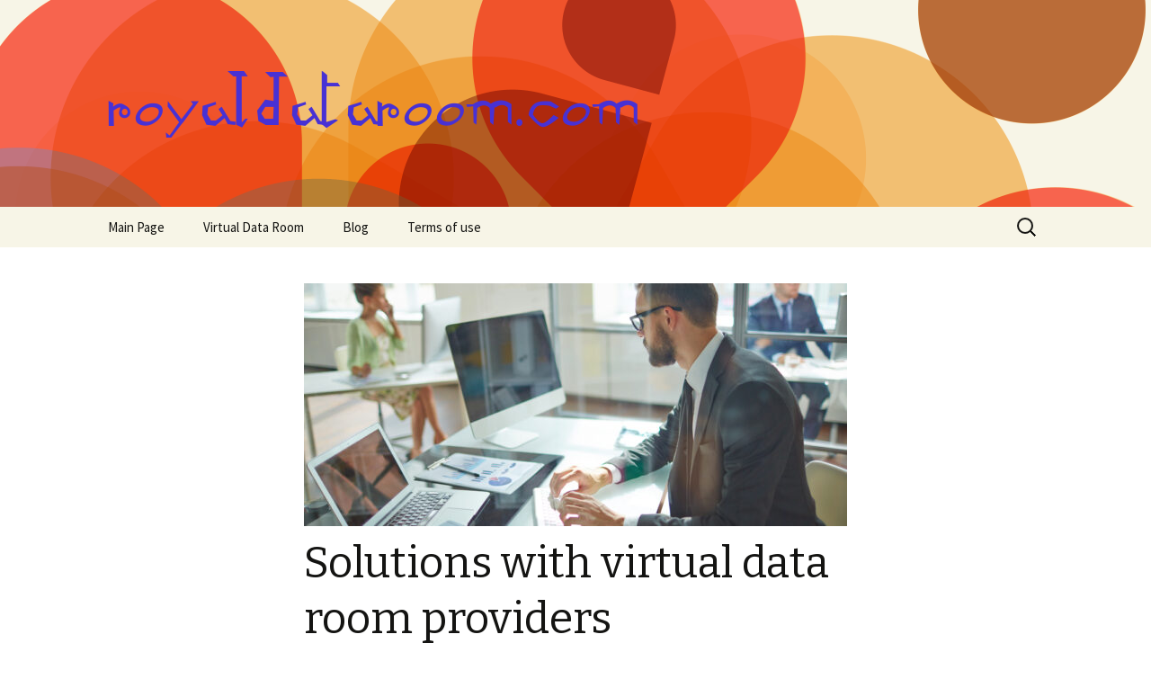

--- FILE ---
content_type: text/html; charset=UTF-8
request_url: https://royaldataroom.com/solutions-with-virtual-data-room-providers/
body_size: 10680
content:
<!DOCTYPE html>
<!--[if IE 7]>
<html class="ie ie7" lang="en-US">
<![endif]-->
<!--[if IE 8]>
<html class="ie ie8" lang="en-US">
<![endif]-->
<!--[if !(IE 7) & !(IE 8)]><!-->
<html lang="en-US">
<!--<![endif]-->
<head>
	<meta charset="UTF-8">
	<meta name="viewport" content="width=device-width">
	<link rel="profile" href="https://gmpg.org/xfn/11">
	<link rel="pingback" href="https://royaldataroom.com/xmlrpc.php">
	<!--[if lt IE 9]>
	<script src="https://royaldataroom.com/wp-content/themes/twentythirteen/js/html5.js?ver=3.7.0"></script>
	<![endif]-->
	<style>
  .mce-accordion summary > * {
    display: inline; 
    margin-left: 8px !important; 
    cursor: pointer;
  }
  .mce-accordion{
    margin-bottom: 10px;
  }
  .mce-accordion + .mce-accordion{
    padding-top: 10px;
    border-top: solid 1px #ccc;
  }
  .mce-accordion[open] summary{
    margin-bottom: 10px;
    list-style: inside disclosure-open;
  }
  .mce-accordion summary {
    display: list-item;
    list-style: inside disclosure-closed;
    margin-bottom: 0;
  }
</style><meta name='robots' content='index, follow, max-image-preview:large, max-snippet:-1, max-video-preview:-1' />

	<!-- This site is optimized with the Yoast SEO plugin v26.8 - https://yoast.com/product/yoast-seo-wordpress/ -->
	<title>Top information for fulfilling companies&#039; potential</title>
	<meta name="description" content="Virtual data room providers will show how progressive and reliable are functions and rooms that are going to be used by every team member." />
	<link rel="canonical" href="https://royaldataroom.com/solutions-with-virtual-data-room-providers/" />
	<meta property="og:locale" content="en_US" />
	<meta property="og:type" content="article" />
	<meta property="og:title" content="Top information for fulfilling companies&#039; potential" />
	<meta property="og:description" content="Virtual data room providers will show how progressive and reliable are functions and rooms that are going to be used by every team member." />
	<meta property="og:url" content="https://royaldataroom.com/solutions-with-virtual-data-room-providers/" />
	<meta property="og:site_name" content="royaldataroom.com" />
	<meta property="article:published_time" content="2023-02-20T22:02:17+00:00" />
	<meta property="og:image" content="https://royaldataroom.com/wp-content/uploads/2023/02/Solutions-with-virtual-data-room-providers.jpg" />
	<meta property="og:image:width" content="1000" />
	<meta property="og:image:height" content="667" />
	<meta property="og:image:type" content="image/jpeg" />
	<meta name="author" content="admin" />
	<meta name="twitter:card" content="summary_large_image" />
	<meta name="twitter:label1" content="Written by" />
	<meta name="twitter:data1" content="admin" />
	<meta name="twitter:label2" content="Est. reading time" />
	<meta name="twitter:data2" content="2 minutes" />
	<script type="application/ld+json" class="yoast-schema-graph">{"@context":"https://schema.org","@graph":[{"@type":"Article","@id":"https://royaldataroom.com/solutions-with-virtual-data-room-providers/#article","isPartOf":{"@id":"https://royaldataroom.com/solutions-with-virtual-data-room-providers/"},"author":{"name":"admin","@id":"https://royaldataroom.com/#/schema/person/b1d7afbf545429fdf8557dcb2e26bf5f"},"headline":"Solutions with virtual data room providers","datePublished":"2023-02-20T22:02:17+00:00","mainEntityOfPage":{"@id":"https://royaldataroom.com/solutions-with-virtual-data-room-providers/"},"wordCount":488,"publisher":{"@id":"https://royaldataroom.com/#organization"},"image":{"@id":"https://royaldataroom.com/solutions-with-virtual-data-room-providers/#primaryimage"},"thumbnailUrl":"https://royaldataroom.com/wp-content/uploads/2023/02/Solutions-with-virtual-data-room-providers.jpg","articleSection":["Blog"],"inLanguage":"en-US"},{"@type":"WebPage","@id":"https://royaldataroom.com/solutions-with-virtual-data-room-providers/","url":"https://royaldataroom.com/solutions-with-virtual-data-room-providers/","name":"Top information for fulfilling companies' potential","isPartOf":{"@id":"https://royaldataroom.com/#website"},"primaryImageOfPage":{"@id":"https://royaldataroom.com/solutions-with-virtual-data-room-providers/#primaryimage"},"image":{"@id":"https://royaldataroom.com/solutions-with-virtual-data-room-providers/#primaryimage"},"thumbnailUrl":"https://royaldataroom.com/wp-content/uploads/2023/02/Solutions-with-virtual-data-room-providers.jpg","datePublished":"2023-02-20T22:02:17+00:00","description":"Virtual data room providers will show how progressive and reliable are functions and rooms that are going to be used by every team member.","breadcrumb":{"@id":"https://royaldataroom.com/solutions-with-virtual-data-room-providers/#breadcrumb"},"inLanguage":"en-US","potentialAction":[{"@type":"ReadAction","target":["https://royaldataroom.com/solutions-with-virtual-data-room-providers/"]}]},{"@type":"ImageObject","inLanguage":"en-US","@id":"https://royaldataroom.com/solutions-with-virtual-data-room-providers/#primaryimage","url":"https://royaldataroom.com/wp-content/uploads/2023/02/Solutions-with-virtual-data-room-providers.jpg","contentUrl":"https://royaldataroom.com/wp-content/uploads/2023/02/Solutions-with-virtual-data-room-providers.jpg","width":1000,"height":667,"caption":"data room providers"},{"@type":"BreadcrumbList","@id":"https://royaldataroom.com/solutions-with-virtual-data-room-providers/#breadcrumb","itemListElement":[{"@type":"ListItem","position":1,"name":"Home","item":"https://royaldataroom.com/"},{"@type":"ListItem","position":2,"name":"Solutions with virtual data room providers"}]},{"@type":"WebSite","@id":"https://royaldataroom.com/#website","url":"https://royaldataroom.com/","name":"royaldataroom.com","description":"","publisher":{"@id":"https://royaldataroom.com/#organization"},"potentialAction":[{"@type":"SearchAction","target":{"@type":"EntryPoint","urlTemplate":"https://royaldataroom.com/?s={search_term_string}"},"query-input":{"@type":"PropertyValueSpecification","valueRequired":true,"valueName":"search_term_string"}}],"inLanguage":"en-US"},{"@type":"Organization","@id":"https://royaldataroom.com/#organization","name":"royaldataroom.com","url":"https://royaldataroom.com/","logo":{"@type":"ImageObject","inLanguage":"en-US","@id":"https://royaldataroom.com/#/schema/logo/image/","url":"https://royaldataroom.com/wp-content/uploads/2022/08/logo.png","contentUrl":"https://royaldataroom.com/wp-content/uploads/2022/08/logo.png","width":589,"height":75,"caption":"royaldataroom.com"},"image":{"@id":"https://royaldataroom.com/#/schema/logo/image/"}},{"@type":"Person","@id":"https://royaldataroom.com/#/schema/person/b1d7afbf545429fdf8557dcb2e26bf5f","name":"admin","image":{"@type":"ImageObject","inLanguage":"en-US","@id":"https://royaldataroom.com/#/schema/person/image/","url":"https://secure.gravatar.com/avatar/0578c73e0e0fbee4150ba24cc12f8ce3c68497d61d397f9b64dac001f7c9d467?s=96&d=mm&r=g","contentUrl":"https://secure.gravatar.com/avatar/0578c73e0e0fbee4150ba24cc12f8ce3c68497d61d397f9b64dac001f7c9d467?s=96&d=mm&r=g","caption":"admin"},"sameAs":["http://royaldataroom.com"],"url":"https://royaldataroom.com/author/admin/"}]}</script>
	<!-- / Yoast SEO plugin. -->


<link rel='dns-prefetch' href='//fonts.googleapis.com' />
<link href='https://fonts.gstatic.com' crossorigin rel='preconnect' />
<link rel="alternate" type="application/rss+xml" title="royaldataroom.com &raquo; Feed" href="https://royaldataroom.com/feed/" />
<link rel="alternate" type="application/rss+xml" title="royaldataroom.com &raquo; Comments Feed" href="https://royaldataroom.com/comments/feed/" />
<style id='wp-img-auto-sizes-contain-inline-css'>
img:is([sizes=auto i],[sizes^="auto," i]){contain-intrinsic-size:3000px 1500px}
/*# sourceURL=wp-img-auto-sizes-contain-inline-css */
</style>
<style id='wp-emoji-styles-inline-css'>

	img.wp-smiley, img.emoji {
		display: inline !important;
		border: none !important;
		box-shadow: none !important;
		height: 1em !important;
		width: 1em !important;
		margin: 0 0.07em !important;
		vertical-align: -0.1em !important;
		background: none !important;
		padding: 0 !important;
	}
/*# sourceURL=wp-emoji-styles-inline-css */
</style>
<style id='wp-block-library-inline-css'>
:root{--wp-block-synced-color:#7a00df;--wp-block-synced-color--rgb:122,0,223;--wp-bound-block-color:var(--wp-block-synced-color);--wp-editor-canvas-background:#ddd;--wp-admin-theme-color:#007cba;--wp-admin-theme-color--rgb:0,124,186;--wp-admin-theme-color-darker-10:#006ba1;--wp-admin-theme-color-darker-10--rgb:0,107,160.5;--wp-admin-theme-color-darker-20:#005a87;--wp-admin-theme-color-darker-20--rgb:0,90,135;--wp-admin-border-width-focus:2px}@media (min-resolution:192dpi){:root{--wp-admin-border-width-focus:1.5px}}.wp-element-button{cursor:pointer}:root .has-very-light-gray-background-color{background-color:#eee}:root .has-very-dark-gray-background-color{background-color:#313131}:root .has-very-light-gray-color{color:#eee}:root .has-very-dark-gray-color{color:#313131}:root .has-vivid-green-cyan-to-vivid-cyan-blue-gradient-background{background:linear-gradient(135deg,#00d084,#0693e3)}:root .has-purple-crush-gradient-background{background:linear-gradient(135deg,#34e2e4,#4721fb 50%,#ab1dfe)}:root .has-hazy-dawn-gradient-background{background:linear-gradient(135deg,#faaca8,#dad0ec)}:root .has-subdued-olive-gradient-background{background:linear-gradient(135deg,#fafae1,#67a671)}:root .has-atomic-cream-gradient-background{background:linear-gradient(135deg,#fdd79a,#004a59)}:root .has-nightshade-gradient-background{background:linear-gradient(135deg,#330968,#31cdcf)}:root .has-midnight-gradient-background{background:linear-gradient(135deg,#020381,#2874fc)}:root{--wp--preset--font-size--normal:16px;--wp--preset--font-size--huge:42px}.has-regular-font-size{font-size:1em}.has-larger-font-size{font-size:2.625em}.has-normal-font-size{font-size:var(--wp--preset--font-size--normal)}.has-huge-font-size{font-size:var(--wp--preset--font-size--huge)}.has-text-align-center{text-align:center}.has-text-align-left{text-align:left}.has-text-align-right{text-align:right}.has-fit-text{white-space:nowrap!important}#end-resizable-editor-section{display:none}.aligncenter{clear:both}.items-justified-left{justify-content:flex-start}.items-justified-center{justify-content:center}.items-justified-right{justify-content:flex-end}.items-justified-space-between{justify-content:space-between}.screen-reader-text{border:0;clip-path:inset(50%);height:1px;margin:-1px;overflow:hidden;padding:0;position:absolute;width:1px;word-wrap:normal!important}.screen-reader-text:focus{background-color:#ddd;clip-path:none;color:#444;display:block;font-size:1em;height:auto;left:5px;line-height:normal;padding:15px 23px 14px;text-decoration:none;top:5px;width:auto;z-index:100000}html :where(.has-border-color){border-style:solid}html :where([style*=border-top-color]){border-top-style:solid}html :where([style*=border-right-color]){border-right-style:solid}html :where([style*=border-bottom-color]){border-bottom-style:solid}html :where([style*=border-left-color]){border-left-style:solid}html :where([style*=border-width]){border-style:solid}html :where([style*=border-top-width]){border-top-style:solid}html :where([style*=border-right-width]){border-right-style:solid}html :where([style*=border-bottom-width]){border-bottom-style:solid}html :where([style*=border-left-width]){border-left-style:solid}html :where(img[class*=wp-image-]){height:auto;max-width:100%}:where(figure){margin:0 0 1em}html :where(.is-position-sticky){--wp-admin--admin-bar--position-offset:var(--wp-admin--admin-bar--height,0px)}@media screen and (max-width:600px){html :where(.is-position-sticky){--wp-admin--admin-bar--position-offset:0px}}

/*# sourceURL=wp-block-library-inline-css */
</style><style id='global-styles-inline-css'>
:root{--wp--preset--aspect-ratio--square: 1;--wp--preset--aspect-ratio--4-3: 4/3;--wp--preset--aspect-ratio--3-4: 3/4;--wp--preset--aspect-ratio--3-2: 3/2;--wp--preset--aspect-ratio--2-3: 2/3;--wp--preset--aspect-ratio--16-9: 16/9;--wp--preset--aspect-ratio--9-16: 9/16;--wp--preset--color--black: #000000;--wp--preset--color--cyan-bluish-gray: #abb8c3;--wp--preset--color--white: #fff;--wp--preset--color--pale-pink: #f78da7;--wp--preset--color--vivid-red: #cf2e2e;--wp--preset--color--luminous-vivid-orange: #ff6900;--wp--preset--color--luminous-vivid-amber: #fcb900;--wp--preset--color--light-green-cyan: #7bdcb5;--wp--preset--color--vivid-green-cyan: #00d084;--wp--preset--color--pale-cyan-blue: #8ed1fc;--wp--preset--color--vivid-cyan-blue: #0693e3;--wp--preset--color--vivid-purple: #9b51e0;--wp--preset--color--dark-gray: #141412;--wp--preset--color--red: #bc360a;--wp--preset--color--medium-orange: #db572f;--wp--preset--color--light-orange: #ea9629;--wp--preset--color--yellow: #fbca3c;--wp--preset--color--dark-brown: #220e10;--wp--preset--color--medium-brown: #722d19;--wp--preset--color--light-brown: #eadaa6;--wp--preset--color--beige: #e8e5ce;--wp--preset--color--off-white: #f7f5e7;--wp--preset--gradient--vivid-cyan-blue-to-vivid-purple: linear-gradient(135deg,rgb(6,147,227) 0%,rgb(155,81,224) 100%);--wp--preset--gradient--light-green-cyan-to-vivid-green-cyan: linear-gradient(135deg,rgb(122,220,180) 0%,rgb(0,208,130) 100%);--wp--preset--gradient--luminous-vivid-amber-to-luminous-vivid-orange: linear-gradient(135deg,rgb(252,185,0) 0%,rgb(255,105,0) 100%);--wp--preset--gradient--luminous-vivid-orange-to-vivid-red: linear-gradient(135deg,rgb(255,105,0) 0%,rgb(207,46,46) 100%);--wp--preset--gradient--very-light-gray-to-cyan-bluish-gray: linear-gradient(135deg,rgb(238,238,238) 0%,rgb(169,184,195) 100%);--wp--preset--gradient--cool-to-warm-spectrum: linear-gradient(135deg,rgb(74,234,220) 0%,rgb(151,120,209) 20%,rgb(207,42,186) 40%,rgb(238,44,130) 60%,rgb(251,105,98) 80%,rgb(254,248,76) 100%);--wp--preset--gradient--blush-light-purple: linear-gradient(135deg,rgb(255,206,236) 0%,rgb(152,150,240) 100%);--wp--preset--gradient--blush-bordeaux: linear-gradient(135deg,rgb(254,205,165) 0%,rgb(254,45,45) 50%,rgb(107,0,62) 100%);--wp--preset--gradient--luminous-dusk: linear-gradient(135deg,rgb(255,203,112) 0%,rgb(199,81,192) 50%,rgb(65,88,208) 100%);--wp--preset--gradient--pale-ocean: linear-gradient(135deg,rgb(255,245,203) 0%,rgb(182,227,212) 50%,rgb(51,167,181) 100%);--wp--preset--gradient--electric-grass: linear-gradient(135deg,rgb(202,248,128) 0%,rgb(113,206,126) 100%);--wp--preset--gradient--midnight: linear-gradient(135deg,rgb(2,3,129) 0%,rgb(40,116,252) 100%);--wp--preset--gradient--autumn-brown: linear-gradient(135deg, rgba(226,45,15,1) 0%, rgba(158,25,13,1) 100%);--wp--preset--gradient--sunset-yellow: linear-gradient(135deg, rgba(233,139,41,1) 0%, rgba(238,179,95,1) 100%);--wp--preset--gradient--light-sky: linear-gradient(135deg,rgba(228,228,228,1.0) 0%,rgba(208,225,252,1.0) 100%);--wp--preset--gradient--dark-sky: linear-gradient(135deg,rgba(0,0,0,1.0) 0%,rgba(56,61,69,1.0) 100%);--wp--preset--font-size--small: 13px;--wp--preset--font-size--medium: 20px;--wp--preset--font-size--large: 36px;--wp--preset--font-size--x-large: 42px;--wp--preset--spacing--20: 0.44rem;--wp--preset--spacing--30: 0.67rem;--wp--preset--spacing--40: 1rem;--wp--preset--spacing--50: 1.5rem;--wp--preset--spacing--60: 2.25rem;--wp--preset--spacing--70: 3.38rem;--wp--preset--spacing--80: 5.06rem;--wp--preset--shadow--natural: 6px 6px 9px rgba(0, 0, 0, 0.2);--wp--preset--shadow--deep: 12px 12px 50px rgba(0, 0, 0, 0.4);--wp--preset--shadow--sharp: 6px 6px 0px rgba(0, 0, 0, 0.2);--wp--preset--shadow--outlined: 6px 6px 0px -3px rgb(255, 255, 255), 6px 6px rgb(0, 0, 0);--wp--preset--shadow--crisp: 6px 6px 0px rgb(0, 0, 0);}:where(.is-layout-flex){gap: 0.5em;}:where(.is-layout-grid){gap: 0.5em;}body .is-layout-flex{display: flex;}.is-layout-flex{flex-wrap: wrap;align-items: center;}.is-layout-flex > :is(*, div){margin: 0;}body .is-layout-grid{display: grid;}.is-layout-grid > :is(*, div){margin: 0;}:where(.wp-block-columns.is-layout-flex){gap: 2em;}:where(.wp-block-columns.is-layout-grid){gap: 2em;}:where(.wp-block-post-template.is-layout-flex){gap: 1.25em;}:where(.wp-block-post-template.is-layout-grid){gap: 1.25em;}.has-black-color{color: var(--wp--preset--color--black) !important;}.has-cyan-bluish-gray-color{color: var(--wp--preset--color--cyan-bluish-gray) !important;}.has-white-color{color: var(--wp--preset--color--white) !important;}.has-pale-pink-color{color: var(--wp--preset--color--pale-pink) !important;}.has-vivid-red-color{color: var(--wp--preset--color--vivid-red) !important;}.has-luminous-vivid-orange-color{color: var(--wp--preset--color--luminous-vivid-orange) !important;}.has-luminous-vivid-amber-color{color: var(--wp--preset--color--luminous-vivid-amber) !important;}.has-light-green-cyan-color{color: var(--wp--preset--color--light-green-cyan) !important;}.has-vivid-green-cyan-color{color: var(--wp--preset--color--vivid-green-cyan) !important;}.has-pale-cyan-blue-color{color: var(--wp--preset--color--pale-cyan-blue) !important;}.has-vivid-cyan-blue-color{color: var(--wp--preset--color--vivid-cyan-blue) !important;}.has-vivid-purple-color{color: var(--wp--preset--color--vivid-purple) !important;}.has-black-background-color{background-color: var(--wp--preset--color--black) !important;}.has-cyan-bluish-gray-background-color{background-color: var(--wp--preset--color--cyan-bluish-gray) !important;}.has-white-background-color{background-color: var(--wp--preset--color--white) !important;}.has-pale-pink-background-color{background-color: var(--wp--preset--color--pale-pink) !important;}.has-vivid-red-background-color{background-color: var(--wp--preset--color--vivid-red) !important;}.has-luminous-vivid-orange-background-color{background-color: var(--wp--preset--color--luminous-vivid-orange) !important;}.has-luminous-vivid-amber-background-color{background-color: var(--wp--preset--color--luminous-vivid-amber) !important;}.has-light-green-cyan-background-color{background-color: var(--wp--preset--color--light-green-cyan) !important;}.has-vivid-green-cyan-background-color{background-color: var(--wp--preset--color--vivid-green-cyan) !important;}.has-pale-cyan-blue-background-color{background-color: var(--wp--preset--color--pale-cyan-blue) !important;}.has-vivid-cyan-blue-background-color{background-color: var(--wp--preset--color--vivid-cyan-blue) !important;}.has-vivid-purple-background-color{background-color: var(--wp--preset--color--vivid-purple) !important;}.has-black-border-color{border-color: var(--wp--preset--color--black) !important;}.has-cyan-bluish-gray-border-color{border-color: var(--wp--preset--color--cyan-bluish-gray) !important;}.has-white-border-color{border-color: var(--wp--preset--color--white) !important;}.has-pale-pink-border-color{border-color: var(--wp--preset--color--pale-pink) !important;}.has-vivid-red-border-color{border-color: var(--wp--preset--color--vivid-red) !important;}.has-luminous-vivid-orange-border-color{border-color: var(--wp--preset--color--luminous-vivid-orange) !important;}.has-luminous-vivid-amber-border-color{border-color: var(--wp--preset--color--luminous-vivid-amber) !important;}.has-light-green-cyan-border-color{border-color: var(--wp--preset--color--light-green-cyan) !important;}.has-vivid-green-cyan-border-color{border-color: var(--wp--preset--color--vivid-green-cyan) !important;}.has-pale-cyan-blue-border-color{border-color: var(--wp--preset--color--pale-cyan-blue) !important;}.has-vivid-cyan-blue-border-color{border-color: var(--wp--preset--color--vivid-cyan-blue) !important;}.has-vivid-purple-border-color{border-color: var(--wp--preset--color--vivid-purple) !important;}.has-vivid-cyan-blue-to-vivid-purple-gradient-background{background: var(--wp--preset--gradient--vivid-cyan-blue-to-vivid-purple) !important;}.has-light-green-cyan-to-vivid-green-cyan-gradient-background{background: var(--wp--preset--gradient--light-green-cyan-to-vivid-green-cyan) !important;}.has-luminous-vivid-amber-to-luminous-vivid-orange-gradient-background{background: var(--wp--preset--gradient--luminous-vivid-amber-to-luminous-vivid-orange) !important;}.has-luminous-vivid-orange-to-vivid-red-gradient-background{background: var(--wp--preset--gradient--luminous-vivid-orange-to-vivid-red) !important;}.has-very-light-gray-to-cyan-bluish-gray-gradient-background{background: var(--wp--preset--gradient--very-light-gray-to-cyan-bluish-gray) !important;}.has-cool-to-warm-spectrum-gradient-background{background: var(--wp--preset--gradient--cool-to-warm-spectrum) !important;}.has-blush-light-purple-gradient-background{background: var(--wp--preset--gradient--blush-light-purple) !important;}.has-blush-bordeaux-gradient-background{background: var(--wp--preset--gradient--blush-bordeaux) !important;}.has-luminous-dusk-gradient-background{background: var(--wp--preset--gradient--luminous-dusk) !important;}.has-pale-ocean-gradient-background{background: var(--wp--preset--gradient--pale-ocean) !important;}.has-electric-grass-gradient-background{background: var(--wp--preset--gradient--electric-grass) !important;}.has-midnight-gradient-background{background: var(--wp--preset--gradient--midnight) !important;}.has-small-font-size{font-size: var(--wp--preset--font-size--small) !important;}.has-medium-font-size{font-size: var(--wp--preset--font-size--medium) !important;}.has-large-font-size{font-size: var(--wp--preset--font-size--large) !important;}.has-x-large-font-size{font-size: var(--wp--preset--font-size--x-large) !important;}
/*# sourceURL=global-styles-inline-css */
</style>

<style id='classic-theme-styles-inline-css'>
/*! This file is auto-generated */
.wp-block-button__link{color:#fff;background-color:#32373c;border-radius:9999px;box-shadow:none;text-decoration:none;padding:calc(.667em + 2px) calc(1.333em + 2px);font-size:1.125em}.wp-block-file__button{background:#32373c;color:#fff;text-decoration:none}
/*# sourceURL=/wp-includes/css/classic-themes.min.css */
</style>
<link rel='stylesheet' id='contact-form-7-css' href='https://royaldataroom.com/wp-content/plugins/contact-form-7/includes/css/styles.css?ver=6.1.4' media='all' />
<link rel='stylesheet' id='parent-style-css' href='https://royaldataroom.com/wp-content/themes/twentythirteen/style.css?ver=3.6' media='all' />
<link rel='stylesheet' id='twentythirteen-fonts-css' href='https://fonts.googleapis.com/css?family=Source+Sans+Pro%3A300%2C400%2C700%2C300italic%2C400italic%2C700italic%7CBitter%3A400%2C700&#038;subset=latin%2Clatin-ext&#038;display=fallback' media='all' />
<link rel='stylesheet' id='genericons-css' href='https://royaldataroom.com/wp-content/themes/twentythirteen/genericons/genericons.css?ver=3.0.3' media='all' />
<link rel='stylesheet' id='twentythirteen-style-css' href='https://royaldataroom.com/wp-content/themes/twentythirteen-child/style.css?ver=20220524' media='all' />
<link rel='stylesheet' id='twentythirteen-block-style-css' href='https://royaldataroom.com/wp-content/themes/twentythirteen/css/blocks.css?ver=20190102' media='all' />
<script src="https://royaldataroom.com/wp-includes/js/jquery/jquery.min.js?ver=3.7.1" id="jquery-core-js"></script>
<script src="https://royaldataroom.com/wp-includes/js/jquery/jquery-migrate.min.js?ver=3.4.1" id="jquery-migrate-js"></script>
	<style type="text/css" id="twentythirteen-header-css">
		.site-header {
		background: url(http://royaldataroom.com/wp-content/themes/twentythirteen/images/headers/circle.png) no-repeat scroll top;
		background-size: 1600px auto;
	}
	@media (max-width: 767px) {
		.site-header {
			background-size: 768px auto;
		}
	}
	@media (max-width: 359px) {
		.site-header {
			background-size: 360px auto;
		}
	}
			</style>
	<link rel="icon" href="https://royaldataroom.com/wp-content/uploads/2022/08/favicon-150x150.png" sizes="32x32" />
<link rel="icon" href="https://royaldataroom.com/wp-content/uploads/2022/08/favicon-300x300.png" sizes="192x192" />
<link rel="apple-touch-icon" href="https://royaldataroom.com/wp-content/uploads/2022/08/favicon-300x300.png" />
<meta name="msapplication-TileImage" content="https://royaldataroom.com/wp-content/uploads/2022/08/favicon-300x300.png" />
</head>

<body class="wp-singular post-template-default single single-post postid-25 single-format-standard wp-custom-logo wp-embed-responsive wp-theme-twentythirteen wp-child-theme-twentythirteen-child single-author">
		<div id="page" class="hfeed site">
		<header id="masthead" class="site-header" role="banner">
            <div class="header-container">
                <a href="https://royaldataroom.com/" class="custom-logo-link" rel="home"><img width="589" height="75" src="https://royaldataroom.com/wp-content/uploads/2022/08/logo.png" class="custom-logo" alt="royaldataroom.com" decoding="async" srcset="https://royaldataroom.com/wp-content/uploads/2022/08/logo.png 589w, https://royaldataroom.com/wp-content/uploads/2022/08/logo-300x38.png 300w" sizes="(max-width: 589px) 100vw, 589px" /></a>                <p class="site-description"></p>
            </div>

			<div id="navbar" class="navbar">
				<nav id="site-navigation" class="navigation main-navigation" role="navigation">
					<button class="menu-toggle">Menu</button>
					<a class="screen-reader-text skip-link" href="#content" title="Skip to content">Skip to content</a>
					<div class="menu-main-container"><ul id="primary-menu" class="nav-menu"><li id="menu-item-8" class="menu-item menu-item-type-custom menu-item-object-custom menu-item-8"><a href="/">Main Page</a></li>
<li id="menu-item-9" class="menu-item menu-item-type-taxonomy menu-item-object-category menu-item-9"><a href="https://royaldataroom.com/category/virtual-data-room/">Virtual Data Room</a></li>
<li id="menu-item-10" class="menu-item menu-item-type-taxonomy menu-item-object-category current-post-ancestor current-menu-parent current-post-parent menu-item-10"><a href="https://royaldataroom.com/category/blog/">Blog</a></li>
<li id="menu-item-11" class="menu-item menu-item-type-post_type menu-item-object-page menu-item-privacy-policy menu-item-11"><a rel="privacy-policy" href="https://royaldataroom.com/terms-of-use/">Terms of use</a></li>
</ul></div>					<form role="search" method="get" class="search-form" action="https://royaldataroom.com/">
				<label>
					<span class="screen-reader-text">Search for:</span>
					<input type="search" class="search-field" placeholder="Search &hellip;" value="" name="s" />
				</label>
				<input type="submit" class="search-submit" value="Search" />
			</form>				</nav><!-- #site-navigation -->
			</div><!-- #navbar -->
		</header><!-- #masthead -->

		<div id="main" class="site-main">

	<div id="primary" class="content-area">
		<div id="content" class="site-content" role="main">

			
				
<article id="post-25" class="post-25 post type-post status-publish format-standard has-post-thumbnail hentry category-blog">
	<header class="entry-header">
				<div class="entry-thumbnail">
			<img width="604" height="270" src="https://royaldataroom.com/wp-content/uploads/2023/02/Solutions-with-virtual-data-room-providers-604x270.jpg" class="attachment-post-thumbnail size-post-thumbnail wp-post-image" alt="data room providers" decoding="async" fetchpriority="high" />		</div>
		
				    <h1 class="entry-title">Solutions with virtual data room providers</h1>
		
		<div class="entry-meta">
			<span class="date"><a href="https://royaldataroom.com/solutions-with-virtual-data-room-providers/" title="Permalink to Solutions with virtual data room providers" rel="bookmark"><time class="entry-date" datetime="2023-02-20T22:02:17+00:00">February 20, 2023</time></a></span><span class="categories-links"><a href="https://royaldataroom.com/category/blog/" rel="category tag">Blog</a></span><span class="author vcard"><a class="url fn n" href="https://royaldataroom.com/author/admin/" title="View all posts by admin" rel="author">admin</a></span>					</div><!-- .entry-meta -->
	</header><!-- .entry-header -->

		<div class="entry-content">
		<p>Nowadays, for business owners, it is vital to understand how to increase the whole organization&#8217;s reputation and give chances for having a healthy working balance. As exists a wide range of possibilities for how to do this, and one of the most vivid ways to increase daily activities and have a new level of performance will be given with state-of-the-art technologies. Let&rsquo;s pay attention to the most progressive apps that are necessary for every business owner.</p>
<h2>Why virtual data room providers are so crucial?</h2>
<p>There is no doubt that directors are in search of only highly developed and protected applications that can be used whenever it is necessary. In order to be sure of their reliability, we have one suggestion to pay attention to virtual data room providers as they stand for one of the leading apps in the current digitalized working environment. As virtual data room providers share for every corporation, secure workflow, and features can be dissimilar according to various providers, it is necessary to pay attention to criteria that support implementing only the best virtual data room providers for every user. Firstly, security must ensure access for employees and anticipate challenges. Secondly, convincing in usage features for adopting into new working environment Thirdly, it is all about control that saves managers and directors time for in-depth analyzes of every action that are conducted by teams. Based on these aspects, there will be no misunderstandings in implementing the most necessary vdr providers, as for directors, it will be vivid which of them are necessary for business. As an effect, vdr providers will become one of the most trustworthy tools that provide in having a healthy working balance.</p>
<p>Another tool for flexibility and active activities should be considered a virtual data room that allows having stable and remote workflow. Mostly, it will have a positive influence on every employee&#8217;s workout as there will be no limits to getting sensitive data at any time. A virtual data room will be used as a secure repository for files and other materials that are necessary for working moments. Besides, it will be possible to organize collaborative performance that will increase workers&#8217; engagement as everything will be clear. Employees should be used various materials that they will not only use for their productivity but also during meetings, and for clients, directors should have all required for using confidential data exchange, which will be possible with active usage of a virtual data room. As an effect, every worker will get everything required for actively participating.</p>
<p>In all honesty, try to save time and based on employees&#8217; needs, with customers&#8217; desires, implement the most developed applications that will open new working environments. For extra information, we propose to follow this link <a href="https://vdrsolutions.org/">https://vdrsolutions.org/</a>, which becomes partial guidelines for making an informed choice. You have everything for being active during intensive working hours.</p>
	</div><!-- .entry-content -->
	
	<footer class="entry-meta">
		
			</footer><!-- .entry-meta -->
</article><!-- #post -->
						<nav class="navigation post-navigation">
		<h1 class="screen-reader-text">Post navigation</h1>
		<div class="nav-links">

			<a href="https://royaldataroom.com/data-protection-in-the-real-estate-industry/" rel="prev"><span class="meta-nav">&larr;</span> Data protection in the real estate industry</a>			<a href="https://royaldataroom.com/data-room-for-investment-banks-streamlining-manda-and-ipo-processes/" rel="next">Data Room for Investment Banks: Streamlining M&amp;A and IPO Processes <span class="meta-nav">&rarr;</span></a>
		</div><!-- .nav-links -->
	</nav><!-- .navigation -->
						
<div id="comments" class="comments-area">

	
	
</div><!-- #comments -->

			
		</div><!-- #content -->
	</div><!-- #primary -->


		</div><!-- #main -->
		<footer id="colophon" class="site-footer" role="contentinfo">
				<div id="secondary" class="sidebar-container" role="complementary">
		<div class="widget-area">
			<aside id="search-1" class="widget widget_search"><form role="search" method="get" class="search-form" action="https://royaldataroom.com/">
				<label>
					<span class="screen-reader-text">Search for:</span>
					<input type="search" class="search-field" placeholder="Search &hellip;" value="" name="s" />
				</label>
				<input type="submit" class="search-submit" value="Search" />
			</form></aside>
		<aside id="recent-posts-1" class="widget widget_recent_entries">
		<h3 class="widget-title">Recent Posts</h3><nav aria-label="Recent Posts">
		<ul>
											<li>
					<a href="https://royaldataroom.com/data-room-for-startups-in-the-netherlands-fundraising-cap-table-and-investor-updates/">Data Room for Startups in the Netherlands: fundraising, cap table, and investor updates</a>
									</li>
											<li>
					<a href="https://royaldataroom.com/vdr-cost-calculator-what-drives-price/">VDR Cost Calculator: What Drives Price</a>
									</li>
											<li>
					<a href="https://royaldataroom.com/when-data-rooms-become-deal-killers-the-danish-business-owner-s-risk-assessment/">When Data Rooms Become Deal Killers: The Danish Business Owner&#8217;s Risk Assessment</a>
									</li>
											<li>
					<a href="https://royaldataroom.com/data-room-for-investment-banks-streamlining-manda-and-ipo-processes/">Data Room for Investment Banks: Streamlining M&amp;A and IPO Processes</a>
									</li>
											<li>
					<a href="https://royaldataroom.com/solutions-with-virtual-data-room-providers/" aria-current="page">Solutions with virtual data room providers</a>
									</li>
					</ul>

		</nav></aside><aside id="categories-1" class="widget widget_categories"><h3 class="widget-title">Categories</h3><nav aria-label="Categories">
			<ul>
					<li class="cat-item cat-item-4"><a href="https://royaldataroom.com/category/blog/">Blog</a>
</li>
	<li class="cat-item cat-item-3"><a href="https://royaldataroom.com/category/virtual-data-room/">Virtual Data Room</a>
</li>
			</ul>

			</nav></aside>		</div><!-- .widget-area -->
	</div><!-- #secondary -->

			<div class="site-info">
								<a class="privacy-policy-link" href="https://royaldataroom.com/terms-of-use/" rel="privacy-policy">Terms of use</a><span role="separator" aria-hidden="true"></span>			</div><!-- .site-info -->
		</footer><!-- #colophon -->
	</div><!-- #page -->

	<script type="speculationrules">
{"prefetch":[{"source":"document","where":{"and":[{"href_matches":"/*"},{"not":{"href_matches":["/wp-*.php","/wp-admin/*","/wp-content/uploads/*","/wp-content/*","/wp-content/plugins/*","/wp-content/themes/twentythirteen-child/*","/wp-content/themes/twentythirteen/*","/*\\?(.+)"]}},{"not":{"selector_matches":"a[rel~=\"nofollow\"]"}},{"not":{"selector_matches":".no-prefetch, .no-prefetch a"}}]},"eagerness":"conservative"}]}
</script>
<script src="https://royaldataroom.com/wp-includes/js/dist/hooks.min.js?ver=dd5603f07f9220ed27f1" id="wp-hooks-js"></script>
<script src="https://royaldataroom.com/wp-includes/js/dist/i18n.min.js?ver=c26c3dc7bed366793375" id="wp-i18n-js"></script>
<script id="wp-i18n-js-after">
wp.i18n.setLocaleData( { 'text direction\u0004ltr': [ 'ltr' ] } );
//# sourceURL=wp-i18n-js-after
</script>
<script src="https://royaldataroom.com/wp-content/plugins/contact-form-7/includes/swv/js/index.js?ver=6.1.4" id="swv-js"></script>
<script id="contact-form-7-js-before">
var wpcf7 = {
    "api": {
        "root": "https:\/\/royaldataroom.com\/wp-json\/",
        "namespace": "contact-form-7\/v1"
    }
};
//# sourceURL=contact-form-7-js-before
</script>
<script src="https://royaldataroom.com/wp-content/plugins/contact-form-7/includes/js/index.js?ver=6.1.4" id="contact-form-7-js"></script>
<script src="https://royaldataroom.com/wp-includes/js/imagesloaded.min.js?ver=5.0.0" id="imagesloaded-js"></script>
<script src="https://royaldataroom.com/wp-includes/js/masonry.min.js?ver=4.2.2" id="masonry-js"></script>
<script src="https://royaldataroom.com/wp-includes/js/jquery/jquery.masonry.min.js?ver=3.1.2b" id="jquery-masonry-js"></script>
<script src="https://royaldataroom.com/wp-content/themes/twentythirteen/js/functions.js?ver=20171218" id="twentythirteen-script-js"></script>
<script id="wp-emoji-settings" type="application/json">
{"baseUrl":"https://s.w.org/images/core/emoji/17.0.2/72x72/","ext":".png","svgUrl":"https://s.w.org/images/core/emoji/17.0.2/svg/","svgExt":".svg","source":{"concatemoji":"https://royaldataroom.com/wp-includes/js/wp-emoji-release.min.js?ver=6.9"}}
</script>
<script type="module">
/*! This file is auto-generated */
const a=JSON.parse(document.getElementById("wp-emoji-settings").textContent),o=(window._wpemojiSettings=a,"wpEmojiSettingsSupports"),s=["flag","emoji"];function i(e){try{var t={supportTests:e,timestamp:(new Date).valueOf()};sessionStorage.setItem(o,JSON.stringify(t))}catch(e){}}function c(e,t,n){e.clearRect(0,0,e.canvas.width,e.canvas.height),e.fillText(t,0,0);t=new Uint32Array(e.getImageData(0,0,e.canvas.width,e.canvas.height).data);e.clearRect(0,0,e.canvas.width,e.canvas.height),e.fillText(n,0,0);const a=new Uint32Array(e.getImageData(0,0,e.canvas.width,e.canvas.height).data);return t.every((e,t)=>e===a[t])}function p(e,t){e.clearRect(0,0,e.canvas.width,e.canvas.height),e.fillText(t,0,0);var n=e.getImageData(16,16,1,1);for(let e=0;e<n.data.length;e++)if(0!==n.data[e])return!1;return!0}function u(e,t,n,a){switch(t){case"flag":return n(e,"\ud83c\udff3\ufe0f\u200d\u26a7\ufe0f","\ud83c\udff3\ufe0f\u200b\u26a7\ufe0f")?!1:!n(e,"\ud83c\udde8\ud83c\uddf6","\ud83c\udde8\u200b\ud83c\uddf6")&&!n(e,"\ud83c\udff4\udb40\udc67\udb40\udc62\udb40\udc65\udb40\udc6e\udb40\udc67\udb40\udc7f","\ud83c\udff4\u200b\udb40\udc67\u200b\udb40\udc62\u200b\udb40\udc65\u200b\udb40\udc6e\u200b\udb40\udc67\u200b\udb40\udc7f");case"emoji":return!a(e,"\ud83e\u1fac8")}return!1}function f(e,t,n,a){let r;const o=(r="undefined"!=typeof WorkerGlobalScope&&self instanceof WorkerGlobalScope?new OffscreenCanvas(300,150):document.createElement("canvas")).getContext("2d",{willReadFrequently:!0}),s=(o.textBaseline="top",o.font="600 32px Arial",{});return e.forEach(e=>{s[e]=t(o,e,n,a)}),s}function r(e){var t=document.createElement("script");t.src=e,t.defer=!0,document.head.appendChild(t)}a.supports={everything:!0,everythingExceptFlag:!0},new Promise(t=>{let n=function(){try{var e=JSON.parse(sessionStorage.getItem(o));if("object"==typeof e&&"number"==typeof e.timestamp&&(new Date).valueOf()<e.timestamp+604800&&"object"==typeof e.supportTests)return e.supportTests}catch(e){}return null}();if(!n){if("undefined"!=typeof Worker&&"undefined"!=typeof OffscreenCanvas&&"undefined"!=typeof URL&&URL.createObjectURL&&"undefined"!=typeof Blob)try{var e="postMessage("+f.toString()+"("+[JSON.stringify(s),u.toString(),c.toString(),p.toString()].join(",")+"));",a=new Blob([e],{type:"text/javascript"});const r=new Worker(URL.createObjectURL(a),{name:"wpTestEmojiSupports"});return void(r.onmessage=e=>{i(n=e.data),r.terminate(),t(n)})}catch(e){}i(n=f(s,u,c,p))}t(n)}).then(e=>{for(const n in e)a.supports[n]=e[n],a.supports.everything=a.supports.everything&&a.supports[n],"flag"!==n&&(a.supports.everythingExceptFlag=a.supports.everythingExceptFlag&&a.supports[n]);var t;a.supports.everythingExceptFlag=a.supports.everythingExceptFlag&&!a.supports.flag,a.supports.everything||((t=a.source||{}).concatemoji?r(t.concatemoji):t.wpemoji&&t.twemoji&&(r(t.twemoji),r(t.wpemoji)))});
//# sourceURL=https://royaldataroom.com/wp-includes/js/wp-emoji-loader.min.js
</script>
<script defer src="https://static.cloudflareinsights.com/beacon.min.js/vcd15cbe7772f49c399c6a5babf22c1241717689176015" integrity="sha512-ZpsOmlRQV6y907TI0dKBHq9Md29nnaEIPlkf84rnaERnq6zvWvPUqr2ft8M1aS28oN72PdrCzSjY4U6VaAw1EQ==" data-cf-beacon='{"version":"2024.11.0","token":"1b587b121de445a2a900fc57f5775806","r":1,"server_timing":{"name":{"cfCacheStatus":true,"cfEdge":true,"cfExtPri":true,"cfL4":true,"cfOrigin":true,"cfSpeedBrain":true},"location_startswith":null}}' crossorigin="anonymous"></script>
</body>
</html>


--- FILE ---
content_type: text/css
request_url: https://royaldataroom.com/wp-content/themes/twentythirteen-child/style.css?ver=20220524
body_size: -221
content:
/*
 Theme Name:   Twenty Thirteen Child
 Template:     twentythirteen
*/

.custom-logo{
    margin: 10px 0;
    max-width: 200px;
    height: auto;
}

.header-container{
    display: flex;
    align-content: center;
    flex-wrap: wrap;
    color: #141412;
    margin: 0 auto;
    max-width: 1080px;
    min-height: 230px;
    padding: 0 20px;
    text-decoration: none;
}

.header-container * {
    flex: 0 0 100%;
    max-width: 100%;
}